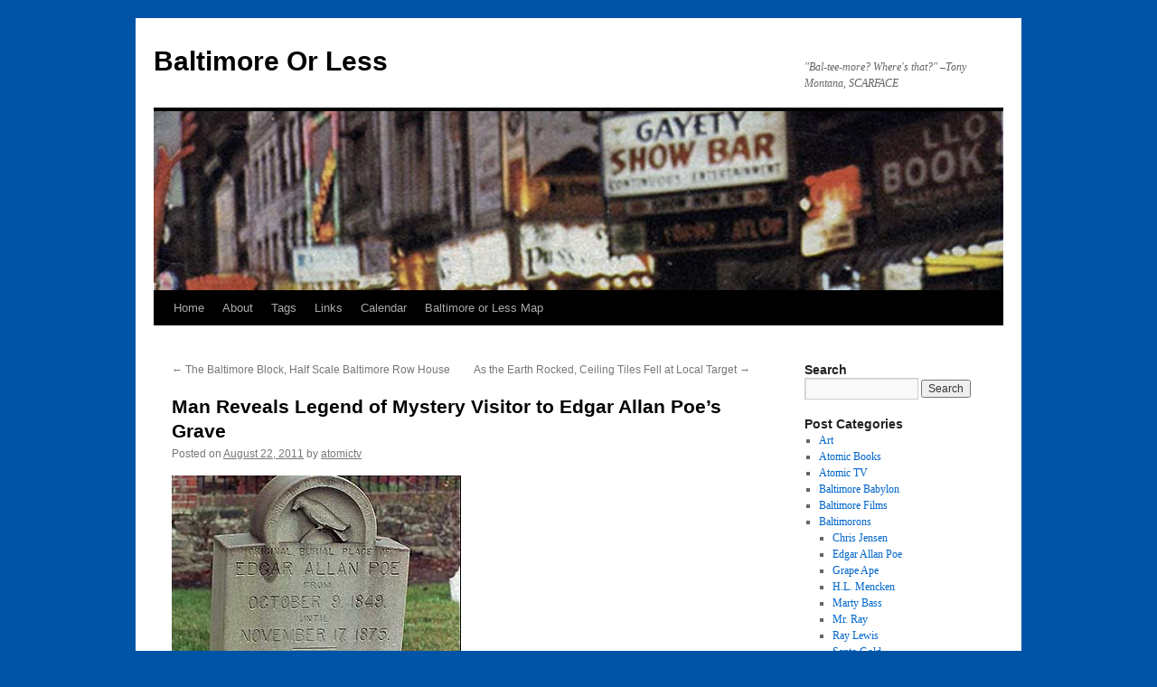

--- FILE ---
content_type: text/html; charset=UTF-8
request_url: http://www.baltimoreorless.com/2011/08/man-reveals-legend-of-mystery-visitor-to-edgar-allan-poes-grave/
body_size: 17549
content:
<!DOCTYPE html>
<html lang="en-US">
<head>
<meta charset="UTF-8" />
<title>
Man Reveals Legend of Mystery Visitor to Edgar Allan Poe&#8217;s Grave | Baltimore Or Less	</title>
<link rel="profile" href="https://gmpg.org/xfn/11" />
<link rel="stylesheet" type="text/css" media="all" href="http://www.baltimoreorless.com/wp-content/themes/twentyten/style.css?ver=20230328" />
<link rel="pingback" href="http://www.baltimoreorless.com/xmlrpc.php">
<meta name='robots' content='max-image-preview:large' />
<link rel='dns-prefetch' href='//www.baltimoreorless.com' />
<link rel="alternate" type="application/rss+xml" title="Baltimore Or Less &raquo; Feed" href="http://www.baltimoreorless.com/feed/" />
<link rel="alternate" type="application/rss+xml" title="Baltimore Or Less &raquo; Comments Feed" href="http://www.baltimoreorless.com/comments/feed/" />
<link rel="alternate" type="application/rss+xml" title="Baltimore Or Less &raquo; Man Reveals Legend of Mystery Visitor to Edgar Allan Poe&#8217;s Grave Comments Feed" href="http://www.baltimoreorless.com/2011/08/man-reveals-legend-of-mystery-visitor-to-edgar-allan-poes-grave/feed/" />
<link rel="alternate" title="oEmbed (JSON)" type="application/json+oembed" href="http://www.baltimoreorless.com/wp-json/oembed/1.0/embed?url=http%3A%2F%2Fwww.baltimoreorless.com%2F2011%2F08%2Fman-reveals-legend-of-mystery-visitor-to-edgar-allan-poes-grave%2F" />
<link rel="alternate" title="oEmbed (XML)" type="text/xml+oembed" href="http://www.baltimoreorless.com/wp-json/oembed/1.0/embed?url=http%3A%2F%2Fwww.baltimoreorless.com%2F2011%2F08%2Fman-reveals-legend-of-mystery-visitor-to-edgar-allan-poes-grave%2F&#038;format=xml" />
<style id='wp-img-auto-sizes-contain-inline-css' type='text/css'>
img:is([sizes=auto i],[sizes^="auto," i]){contain-intrinsic-size:3000px 1500px}
/*# sourceURL=wp-img-auto-sizes-contain-inline-css */
</style>
<style id='wp-emoji-styles-inline-css' type='text/css'>

	img.wp-smiley, img.emoji {
		display: inline !important;
		border: none !important;
		box-shadow: none !important;
		height: 1em !important;
		width: 1em !important;
		margin: 0 0.07em !important;
		vertical-align: -0.1em !important;
		background: none !important;
		padding: 0 !important;
	}
/*# sourceURL=wp-emoji-styles-inline-css */
</style>
<link rel='stylesheet' id='wp-block-library-css' href='http://www.baltimoreorless.com/wp-includes/css/dist/block-library/style.min.css?ver=fd13e2d9d9b466a490b4c09c4c316082' type='text/css' media='all' />
<style id='wp-block-library-theme-inline-css' type='text/css'>
.wp-block-audio :where(figcaption){color:#555;font-size:13px;text-align:center}.is-dark-theme .wp-block-audio :where(figcaption){color:#ffffffa6}.wp-block-audio{margin:0 0 1em}.wp-block-code{border:1px solid #ccc;border-radius:4px;font-family:Menlo,Consolas,monaco,monospace;padding:.8em 1em}.wp-block-embed :where(figcaption){color:#555;font-size:13px;text-align:center}.is-dark-theme .wp-block-embed :where(figcaption){color:#ffffffa6}.wp-block-embed{margin:0 0 1em}.blocks-gallery-caption{color:#555;font-size:13px;text-align:center}.is-dark-theme .blocks-gallery-caption{color:#ffffffa6}:root :where(.wp-block-image figcaption){color:#555;font-size:13px;text-align:center}.is-dark-theme :root :where(.wp-block-image figcaption){color:#ffffffa6}.wp-block-image{margin:0 0 1em}.wp-block-pullquote{border-bottom:4px solid;border-top:4px solid;color:currentColor;margin-bottom:1.75em}.wp-block-pullquote :where(cite),.wp-block-pullquote :where(footer),.wp-block-pullquote__citation{color:currentColor;font-size:.8125em;font-style:normal;text-transform:uppercase}.wp-block-quote{border-left:.25em solid;margin:0 0 1.75em;padding-left:1em}.wp-block-quote cite,.wp-block-quote footer{color:currentColor;font-size:.8125em;font-style:normal;position:relative}.wp-block-quote:where(.has-text-align-right){border-left:none;border-right:.25em solid;padding-left:0;padding-right:1em}.wp-block-quote:where(.has-text-align-center){border:none;padding-left:0}.wp-block-quote.is-large,.wp-block-quote.is-style-large,.wp-block-quote:where(.is-style-plain){border:none}.wp-block-search .wp-block-search__label{font-weight:700}.wp-block-search__button{border:1px solid #ccc;padding:.375em .625em}:where(.wp-block-group.has-background){padding:1.25em 2.375em}.wp-block-separator.has-css-opacity{opacity:.4}.wp-block-separator{border:none;border-bottom:2px solid;margin-left:auto;margin-right:auto}.wp-block-separator.has-alpha-channel-opacity{opacity:1}.wp-block-separator:not(.is-style-wide):not(.is-style-dots){width:100px}.wp-block-separator.has-background:not(.is-style-dots){border-bottom:none;height:1px}.wp-block-separator.has-background:not(.is-style-wide):not(.is-style-dots){height:2px}.wp-block-table{margin:0 0 1em}.wp-block-table td,.wp-block-table th{word-break:normal}.wp-block-table :where(figcaption){color:#555;font-size:13px;text-align:center}.is-dark-theme .wp-block-table :where(figcaption){color:#ffffffa6}.wp-block-video :where(figcaption){color:#555;font-size:13px;text-align:center}.is-dark-theme .wp-block-video :where(figcaption){color:#ffffffa6}.wp-block-video{margin:0 0 1em}:root :where(.wp-block-template-part.has-background){margin-bottom:0;margin-top:0;padding:1.25em 2.375em}
/*# sourceURL=/wp-includes/css/dist/block-library/theme.min.css */
</style>
<style id='classic-theme-styles-inline-css' type='text/css'>
/*! This file is auto-generated */
.wp-block-button__link{color:#fff;background-color:#32373c;border-radius:9999px;box-shadow:none;text-decoration:none;padding:calc(.667em + 2px) calc(1.333em + 2px);font-size:1.125em}.wp-block-file__button{background:#32373c;color:#fff;text-decoration:none}
/*# sourceURL=/wp-includes/css/classic-themes.min.css */
</style>
<style id='global-styles-inline-css' type='text/css'>
:root{--wp--preset--aspect-ratio--square: 1;--wp--preset--aspect-ratio--4-3: 4/3;--wp--preset--aspect-ratio--3-4: 3/4;--wp--preset--aspect-ratio--3-2: 3/2;--wp--preset--aspect-ratio--2-3: 2/3;--wp--preset--aspect-ratio--16-9: 16/9;--wp--preset--aspect-ratio--9-16: 9/16;--wp--preset--color--black: #000;--wp--preset--color--cyan-bluish-gray: #abb8c3;--wp--preset--color--white: #fff;--wp--preset--color--pale-pink: #f78da7;--wp--preset--color--vivid-red: #cf2e2e;--wp--preset--color--luminous-vivid-orange: #ff6900;--wp--preset--color--luminous-vivid-amber: #fcb900;--wp--preset--color--light-green-cyan: #7bdcb5;--wp--preset--color--vivid-green-cyan: #00d084;--wp--preset--color--pale-cyan-blue: #8ed1fc;--wp--preset--color--vivid-cyan-blue: #0693e3;--wp--preset--color--vivid-purple: #9b51e0;--wp--preset--color--blue: #0066cc;--wp--preset--color--medium-gray: #666;--wp--preset--color--light-gray: #f1f1f1;--wp--preset--gradient--vivid-cyan-blue-to-vivid-purple: linear-gradient(135deg,rgb(6,147,227) 0%,rgb(155,81,224) 100%);--wp--preset--gradient--light-green-cyan-to-vivid-green-cyan: linear-gradient(135deg,rgb(122,220,180) 0%,rgb(0,208,130) 100%);--wp--preset--gradient--luminous-vivid-amber-to-luminous-vivid-orange: linear-gradient(135deg,rgb(252,185,0) 0%,rgb(255,105,0) 100%);--wp--preset--gradient--luminous-vivid-orange-to-vivid-red: linear-gradient(135deg,rgb(255,105,0) 0%,rgb(207,46,46) 100%);--wp--preset--gradient--very-light-gray-to-cyan-bluish-gray: linear-gradient(135deg,rgb(238,238,238) 0%,rgb(169,184,195) 100%);--wp--preset--gradient--cool-to-warm-spectrum: linear-gradient(135deg,rgb(74,234,220) 0%,rgb(151,120,209) 20%,rgb(207,42,186) 40%,rgb(238,44,130) 60%,rgb(251,105,98) 80%,rgb(254,248,76) 100%);--wp--preset--gradient--blush-light-purple: linear-gradient(135deg,rgb(255,206,236) 0%,rgb(152,150,240) 100%);--wp--preset--gradient--blush-bordeaux: linear-gradient(135deg,rgb(254,205,165) 0%,rgb(254,45,45) 50%,rgb(107,0,62) 100%);--wp--preset--gradient--luminous-dusk: linear-gradient(135deg,rgb(255,203,112) 0%,rgb(199,81,192) 50%,rgb(65,88,208) 100%);--wp--preset--gradient--pale-ocean: linear-gradient(135deg,rgb(255,245,203) 0%,rgb(182,227,212) 50%,rgb(51,167,181) 100%);--wp--preset--gradient--electric-grass: linear-gradient(135deg,rgb(202,248,128) 0%,rgb(113,206,126) 100%);--wp--preset--gradient--midnight: linear-gradient(135deg,rgb(2,3,129) 0%,rgb(40,116,252) 100%);--wp--preset--font-size--small: 13px;--wp--preset--font-size--medium: 20px;--wp--preset--font-size--large: 36px;--wp--preset--font-size--x-large: 42px;--wp--preset--spacing--20: 0.44rem;--wp--preset--spacing--30: 0.67rem;--wp--preset--spacing--40: 1rem;--wp--preset--spacing--50: 1.5rem;--wp--preset--spacing--60: 2.25rem;--wp--preset--spacing--70: 3.38rem;--wp--preset--spacing--80: 5.06rem;--wp--preset--shadow--natural: 6px 6px 9px rgba(0, 0, 0, 0.2);--wp--preset--shadow--deep: 12px 12px 50px rgba(0, 0, 0, 0.4);--wp--preset--shadow--sharp: 6px 6px 0px rgba(0, 0, 0, 0.2);--wp--preset--shadow--outlined: 6px 6px 0px -3px rgb(255, 255, 255), 6px 6px rgb(0, 0, 0);--wp--preset--shadow--crisp: 6px 6px 0px rgb(0, 0, 0);}:where(.is-layout-flex){gap: 0.5em;}:where(.is-layout-grid){gap: 0.5em;}body .is-layout-flex{display: flex;}.is-layout-flex{flex-wrap: wrap;align-items: center;}.is-layout-flex > :is(*, div){margin: 0;}body .is-layout-grid{display: grid;}.is-layout-grid > :is(*, div){margin: 0;}:where(.wp-block-columns.is-layout-flex){gap: 2em;}:where(.wp-block-columns.is-layout-grid){gap: 2em;}:where(.wp-block-post-template.is-layout-flex){gap: 1.25em;}:where(.wp-block-post-template.is-layout-grid){gap: 1.25em;}.has-black-color{color: var(--wp--preset--color--black) !important;}.has-cyan-bluish-gray-color{color: var(--wp--preset--color--cyan-bluish-gray) !important;}.has-white-color{color: var(--wp--preset--color--white) !important;}.has-pale-pink-color{color: var(--wp--preset--color--pale-pink) !important;}.has-vivid-red-color{color: var(--wp--preset--color--vivid-red) !important;}.has-luminous-vivid-orange-color{color: var(--wp--preset--color--luminous-vivid-orange) !important;}.has-luminous-vivid-amber-color{color: var(--wp--preset--color--luminous-vivid-amber) !important;}.has-light-green-cyan-color{color: var(--wp--preset--color--light-green-cyan) !important;}.has-vivid-green-cyan-color{color: var(--wp--preset--color--vivid-green-cyan) !important;}.has-pale-cyan-blue-color{color: var(--wp--preset--color--pale-cyan-blue) !important;}.has-vivid-cyan-blue-color{color: var(--wp--preset--color--vivid-cyan-blue) !important;}.has-vivid-purple-color{color: var(--wp--preset--color--vivid-purple) !important;}.has-black-background-color{background-color: var(--wp--preset--color--black) !important;}.has-cyan-bluish-gray-background-color{background-color: var(--wp--preset--color--cyan-bluish-gray) !important;}.has-white-background-color{background-color: var(--wp--preset--color--white) !important;}.has-pale-pink-background-color{background-color: var(--wp--preset--color--pale-pink) !important;}.has-vivid-red-background-color{background-color: var(--wp--preset--color--vivid-red) !important;}.has-luminous-vivid-orange-background-color{background-color: var(--wp--preset--color--luminous-vivid-orange) !important;}.has-luminous-vivid-amber-background-color{background-color: var(--wp--preset--color--luminous-vivid-amber) !important;}.has-light-green-cyan-background-color{background-color: var(--wp--preset--color--light-green-cyan) !important;}.has-vivid-green-cyan-background-color{background-color: var(--wp--preset--color--vivid-green-cyan) !important;}.has-pale-cyan-blue-background-color{background-color: var(--wp--preset--color--pale-cyan-blue) !important;}.has-vivid-cyan-blue-background-color{background-color: var(--wp--preset--color--vivid-cyan-blue) !important;}.has-vivid-purple-background-color{background-color: var(--wp--preset--color--vivid-purple) !important;}.has-black-border-color{border-color: var(--wp--preset--color--black) !important;}.has-cyan-bluish-gray-border-color{border-color: var(--wp--preset--color--cyan-bluish-gray) !important;}.has-white-border-color{border-color: var(--wp--preset--color--white) !important;}.has-pale-pink-border-color{border-color: var(--wp--preset--color--pale-pink) !important;}.has-vivid-red-border-color{border-color: var(--wp--preset--color--vivid-red) !important;}.has-luminous-vivid-orange-border-color{border-color: var(--wp--preset--color--luminous-vivid-orange) !important;}.has-luminous-vivid-amber-border-color{border-color: var(--wp--preset--color--luminous-vivid-amber) !important;}.has-light-green-cyan-border-color{border-color: var(--wp--preset--color--light-green-cyan) !important;}.has-vivid-green-cyan-border-color{border-color: var(--wp--preset--color--vivid-green-cyan) !important;}.has-pale-cyan-blue-border-color{border-color: var(--wp--preset--color--pale-cyan-blue) !important;}.has-vivid-cyan-blue-border-color{border-color: var(--wp--preset--color--vivid-cyan-blue) !important;}.has-vivid-purple-border-color{border-color: var(--wp--preset--color--vivid-purple) !important;}.has-vivid-cyan-blue-to-vivid-purple-gradient-background{background: var(--wp--preset--gradient--vivid-cyan-blue-to-vivid-purple) !important;}.has-light-green-cyan-to-vivid-green-cyan-gradient-background{background: var(--wp--preset--gradient--light-green-cyan-to-vivid-green-cyan) !important;}.has-luminous-vivid-amber-to-luminous-vivid-orange-gradient-background{background: var(--wp--preset--gradient--luminous-vivid-amber-to-luminous-vivid-orange) !important;}.has-luminous-vivid-orange-to-vivid-red-gradient-background{background: var(--wp--preset--gradient--luminous-vivid-orange-to-vivid-red) !important;}.has-very-light-gray-to-cyan-bluish-gray-gradient-background{background: var(--wp--preset--gradient--very-light-gray-to-cyan-bluish-gray) !important;}.has-cool-to-warm-spectrum-gradient-background{background: var(--wp--preset--gradient--cool-to-warm-spectrum) !important;}.has-blush-light-purple-gradient-background{background: var(--wp--preset--gradient--blush-light-purple) !important;}.has-blush-bordeaux-gradient-background{background: var(--wp--preset--gradient--blush-bordeaux) !important;}.has-luminous-dusk-gradient-background{background: var(--wp--preset--gradient--luminous-dusk) !important;}.has-pale-ocean-gradient-background{background: var(--wp--preset--gradient--pale-ocean) !important;}.has-electric-grass-gradient-background{background: var(--wp--preset--gradient--electric-grass) !important;}.has-midnight-gradient-background{background: var(--wp--preset--gradient--midnight) !important;}.has-small-font-size{font-size: var(--wp--preset--font-size--small) !important;}.has-medium-font-size{font-size: var(--wp--preset--font-size--medium) !important;}.has-large-font-size{font-size: var(--wp--preset--font-size--large) !important;}.has-x-large-font-size{font-size: var(--wp--preset--font-size--x-large) !important;}
:where(.wp-block-post-template.is-layout-flex){gap: 1.25em;}:where(.wp-block-post-template.is-layout-grid){gap: 1.25em;}
:where(.wp-block-term-template.is-layout-flex){gap: 1.25em;}:where(.wp-block-term-template.is-layout-grid){gap: 1.25em;}
:where(.wp-block-columns.is-layout-flex){gap: 2em;}:where(.wp-block-columns.is-layout-grid){gap: 2em;}
:root :where(.wp-block-pullquote){font-size: 1.5em;line-height: 1.6;}
/*# sourceURL=global-styles-inline-css */
</style>
<link rel='stylesheet' id='justifiedGallery-css' href='http://www.baltimoreorless.com/wp-content/plugins/flickr-justified-gallery/css/justifiedGallery.min.css?ver=v3.6' type='text/css' media='all' />
<link rel='stylesheet' id='flickrJustifiedGalleryWPPlugin-css' href='http://www.baltimoreorless.com/wp-content/plugins/flickr-justified-gallery/css/flickrJustifiedGalleryWPPlugin.css?ver=v3.6' type='text/css' media='all' />
<link rel='stylesheet' id='twentyten-block-style-css' href='http://www.baltimoreorless.com/wp-content/themes/twentyten/blocks.css?ver=20190704' type='text/css' media='all' />
<link rel='stylesheet' id='photonic-slider-css' href='http://www.baltimoreorless.com/wp-content/plugins/photonic/include/ext/splide/splide.min.css?ver=20260101-51208' type='text/css' media='all' />
<link rel='stylesheet' id='photonic-lightbox-css' href='http://www.baltimoreorless.com/wp-content/plugins/photonic/include/ext/fancybox3/fancybox3.min.css?ver=20260101-51208' type='text/css' media='all' />
<link rel='stylesheet' id='photonic-css' href='http://www.baltimoreorless.com/wp-content/plugins/photonic/include/css/front-end/core/photonic.min.css?ver=20260101-51208' type='text/css' media='all' />
<style id='photonic-inline-css' type='text/css'>
/* Dynamically generated CSS */
.photonic-panel { background:  rgb(17,17,17)  !important;

	border-top: none;
	border-right: none;
	border-bottom: none;
	border-left: none;
 }
.photonic-random-layout .photonic-thumb { padding: 2px}
.photonic-masonry-layout .photonic-thumb, .photonic-masonry-horizontal-layout .photonic-thumb { padding: 2px}
.photonic-mosaic-layout .photonic-thumb { padding: 2px}

/*# sourceURL=photonic-inline-css */
</style>
<script type="text/javascript" src="http://www.baltimoreorless.com/wp-includes/js/jquery/jquery.min.js?ver=3.7.1" id="jquery-core-js"></script>
<script type="text/javascript" src="http://www.baltimoreorless.com/wp-includes/js/jquery/jquery-migrate.min.js?ver=3.4.1" id="jquery-migrate-js"></script>
<link rel="https://api.w.org/" href="http://www.baltimoreorless.com/wp-json/" /><link rel="alternate" title="JSON" type="application/json" href="http://www.baltimoreorless.com/wp-json/wp/v2/posts/5260" /><link rel="EditURI" type="application/rsd+xml" title="RSD" href="http://www.baltimoreorless.com/xmlrpc.php?rsd" />
<link rel="canonical" href="http://www.baltimoreorless.com/2011/08/man-reveals-legend-of-mystery-visitor-to-edgar-allan-poes-grave/" />
<link rel='shortlink' href='http://www.baltimoreorless.com/?p=5260' />
<meta name="generator" content="Elementor 3.34.1; features: additional_custom_breakpoints; settings: css_print_method-external, google_font-enabled, font_display-swap">
			<style>
				.e-con.e-parent:nth-of-type(n+4):not(.e-lazyloaded):not(.e-no-lazyload),
				.e-con.e-parent:nth-of-type(n+4):not(.e-lazyloaded):not(.e-no-lazyload) * {
					background-image: none !important;
				}
				@media screen and (max-height: 1024px) {
					.e-con.e-parent:nth-of-type(n+3):not(.e-lazyloaded):not(.e-no-lazyload),
					.e-con.e-parent:nth-of-type(n+3):not(.e-lazyloaded):not(.e-no-lazyload) * {
						background-image: none !important;
					}
				}
				@media screen and (max-height: 640px) {
					.e-con.e-parent:nth-of-type(n+2):not(.e-lazyloaded):not(.e-no-lazyload),
					.e-con.e-parent:nth-of-type(n+2):not(.e-lazyloaded):not(.e-no-lazyload) * {
						background-image: none !important;
					}
				}
			</style>
			<style type="text/css" id="custom-background-css">
body.custom-background { background-color: #0054a6; }
</style>
	</head>

<body class="wp-singular post-template-default single single-post postid-5260 single-format-standard custom-background wp-theme-twentyten elementor-default elementor-kit-21749">
<div id="wrapper" class="hfeed">
	<div id="header">
		<div id="masthead">
			<div id="branding" role="banner">
								<div id="site-title">
					<span>
						<a href="http://www.baltimoreorless.com/" rel="home">Baltimore Or Less</a>
					</span>
				</div>
				<div id="site-description">&quot;Bal-tee-more? Where&#039;s that?&quot;  &#8211;Tony Montana, SCARFACE</div>

									<img fetchpriority="high" src="http://www.baltimoreorless.com/wp-content/uploads/2010/08/gayety-header.jpg" width="940" height="198" alt="" />
								</div><!-- #branding -->

			<div id="access" role="navigation">
								<div class="skip-link screen-reader-text"><a href="#content">Skip to content</a></div>
				<div class="menu-header"><ul id="menu-menu" class="menu"><li id="menu-item-741" class="menu-item menu-item-type-custom menu-item-object-custom menu-item-home menu-item-741"><a href="http://www.baltimoreorless.com/">Home</a></li>
<li id="menu-item-742" class="menu-item menu-item-type-post_type menu-item-object-page menu-item-742"><a href="http://www.baltimoreorless.com/about/">About</a></li>
<li id="menu-item-20888" class="menu-item menu-item-type-post_type menu-item-object-page menu-item-20888"><a href="http://www.baltimoreorless.com/tags/">Tags</a></li>
<li id="menu-item-19746" class="menu-item menu-item-type-post_type menu-item-object-page menu-item-19746"><a href="http://www.baltimoreorless.com/baltimoreorless-links/">Links</a></li>
<li id="menu-item-3242" class="menu-item menu-item-type-post_type menu-item-object-page menu-item-3242"><a href="http://www.baltimoreorless.com/calendar/">Calendar</a></li>
<li id="menu-item-20889" class="menu-item menu-item-type-post_type menu-item-object-page menu-item-20889"><a href="http://www.baltimoreorless.com/baltimore-or-less-map/">Baltimore or Less Map</a></li>
</ul></div>			</div><!-- #access -->
		</div><!-- #masthead -->
	</div><!-- #header -->

	<div id="main">

		<div id="container">
			<div id="content" role="main">

			

				<div id="nav-above" class="navigation">
					<div class="nav-previous"><a href="http://www.baltimoreorless.com/2011/08/the-baltimore-block-half-scale/" rel="prev"><span class="meta-nav">&larr;</span> The Baltimore Block, Half Scale Baltimore Row House</a></div>
					<div class="nav-next"><a href="http://www.baltimoreorless.com/2011/08/as-the-earth-rocked-ceiling-tiles-fell-at-local-target/" rel="next">As the Earth Rocked, Ceiling Tiles Fell at Local Target <span class="meta-nav">&rarr;</span></a></div>
				</div><!-- #nav-above -->

				<div id="post-5260" class="post-5260 post type-post status-publish format-standard has-post-thumbnail hentry category-deaths category-edgar-allan-poe category-urban-legends">
					<h1 class="entry-title">Man Reveals Legend of Mystery Visitor to Edgar Allan Poe&#8217;s Grave</h1>

					<div class="entry-meta">
						<span class="meta-prep meta-prep-author">Posted on</span> <a href="http://www.baltimoreorless.com/2011/08/man-reveals-legend-of-mystery-visitor-to-edgar-allan-poes-grave/" title="12:14 pm" rel="bookmark"><span class="entry-date">August 22, 2011</span></a> <span class="meta-sep">by</span> <span class="author vcard"><a class="url fn n" href="http://www.baltimoreorless.com/author/atomictv/" title="View all posts by atomictv">atomictv</a></span>					</div><!-- .entry-meta -->

					<div class="entry-content">
						<p><a href="http://www.baltimoreorless.com/wp-content/uploads/2011/08/poe_grave.jpg"><img decoding="async" class="alignnone size-full wp-image-5261" title="poe_grave" src="http://www.baltimoreorless.com/wp-content/uploads/2011/08/poe_grave.jpg" alt="" width="320" height="240" srcset="http://www.baltimoreorless.com/wp-content/uploads/2011/08/poe_grave.jpg 320w, http://www.baltimoreorless.com/wp-content/uploads/2011/08/poe_grave-300x225.jpg 300w" sizes="(max-width: 320px) 100vw, 320px" /></a></p>
<p><em>(Associated Press, 8/15/2007)</em></p>
<p>The legend was almost too good to be true.</p>
<p>For decades, a mysterious figure dressed in black, his features cloaked by a wide-brimmed hat and scarf, crept into a churchyard to lay three roses and a bottle of cognac at the grave of Edgar Allan Poe.</p>
<p>Now, a 92-year-old man who led the fight to preserve the historic site says the visitor was his creation.</p>
<p>&#8220;We did it, myself and my tour guides,&#8221; said Sam Porpora. &#8220;It was a promotional idea. We made it up, never dreaming it would go worldwide.&#8221;</p>
<p>Porpora is an energetic, dapper fellow in a newsboy cap and a checked suit with a bolo tie. He&#8217;s got a twinkle in his eye and a mischievous smile, and he tells his tale in the rhythms of a natural-born storyteller.</p>
<p>No one has ever claimed ownership of the legend. So why is Porpora coming forward now?</p>
<p>&#8220;I really can&#8217;t tell you,&#8221; Porpora answered. &#8220;I love Poe. I love talking about Poe. I had a lot to do with making Poe a universal figure. I&#8217;m doing it because of my love for the story.&#8221;</p>
<p>Continue reading <a href="http://www.foxnews.com/story/0,2933,293413,00.html" target="_blank">&#8220;Man Reveals Legend of Mystery Visitor to Edgar Allan Poe&#8217;s Grave&#8221;</a>.</p>
											</div><!-- .entry-content -->

		
						<div class="entry-utility">
							This entry was posted in <a href="http://www.baltimoreorless.com/category/deaths/" rel="category tag">Deaths</a>, <a href="http://www.baltimoreorless.com/category/baltimorons/edgar-allan-poe/" rel="category tag">Edgar Allan Poe</a>, <a href="http://www.baltimoreorless.com/category/urban-legends/" rel="category tag">Urban Legends</a>. Bookmark the <a href="http://www.baltimoreorless.com/2011/08/man-reveals-legend-of-mystery-visitor-to-edgar-allan-poes-grave/" title="Permalink to Man Reveals Legend of Mystery Visitor to Edgar Allan Poe&#8217;s Grave" rel="bookmark">permalink</a>.													</div><!-- .entry-utility -->
					</div><!-- #post-5260 -->

					<div id="nav-below" class="navigation">
						<div class="nav-previous"><a href="http://www.baltimoreorless.com/2011/08/the-baltimore-block-half-scale/" rel="prev"><span class="meta-nav">&larr;</span> The Baltimore Block, Half Scale Baltimore Row House</a></div>
						<div class="nav-next"><a href="http://www.baltimoreorless.com/2011/08/as-the-earth-rocked-ceiling-tiles-fell-at-local-target/" rel="next">As the Earth Rocked, Ceiling Tiles Fell at Local Target <span class="meta-nav">&rarr;</span></a></div>
					</div><!-- #nav-below -->

					
			<div id="comments">


			<h3 id="comments-title">
			3 Responses to <em>Man Reveals Legend of Mystery Visitor to Edgar Allan Poe&#8217;s Grave</em>			</h3>

	
			<ol class="commentlist">
						<li class="comment even thread-even depth-1" id="li-comment-3437">
		<div id="comment-3437">
			<div class="comment-author vcard">
				<img alt='' src='https://secure.gravatar.com/avatar/3cff1835165e9a045b81119c1f04875d7f871e17faf064d21aa59730ef2e1bae?s=40&#038;d=wavatar&#038;r=g' srcset='https://secure.gravatar.com/avatar/3cff1835165e9a045b81119c1f04875d7f871e17faf064d21aa59730ef2e1bae?s=80&#038;d=wavatar&#038;r=g 2x' class='avatar avatar-40 photo' height='40' width='40' decoding='async'/>				<cite class="fn">Mert</cite> <span class="says">says:</span>			</div><!-- .comment-author .vcard -->

				
				
			<div class="comment-meta commentmetadata"><a href="http://www.baltimoreorless.com/2011/08/man-reveals-legend-of-mystery-visitor-to-edgar-allan-poes-grave/#comment-3437">
				August 22, 2011 at 1:43 pm					</a>
									</div><!-- .comment-meta .commentmetadata -->

				<div class="comment-body"><p>nooo !!!!!!</p>
</div>

				<div class="reply">
				<a rel="nofollow" class="comment-reply-link" href="http://www.baltimoreorless.com/2011/08/man-reveals-legend-of-mystery-visitor-to-edgar-allan-poes-grave/?replytocom=3437#respond" data-commentid="3437" data-postid="5260" data-belowelement="comment-3437" data-respondelement="respond" data-replyto="Reply to Mert" aria-label="Reply to Mert">Reply</a>				</div><!-- .reply -->
			</div><!-- #comment-##  -->

				</li><!-- #comment-## -->
		<li class="comment odd alt thread-odd thread-alt depth-1" id="li-comment-14204">
		<div id="comment-14204">
			<div class="comment-author vcard">
				<img alt='' src='https://secure.gravatar.com/avatar/f1a3738cfa6814c79a0ca9c48474889ce2225c44aef16f7f9ead091f3d934362?s=40&#038;d=wavatar&#038;r=g' srcset='https://secure.gravatar.com/avatar/f1a3738cfa6814c79a0ca9c48474889ce2225c44aef16f7f9ead091f3d934362?s=80&#038;d=wavatar&#038;r=g 2x' class='avatar avatar-40 photo' height='40' width='40' decoding='async'/>				<cite class="fn">Angie baby</cite> <span class="says">says:</span>			</div><!-- .comment-author .vcard -->

				
				
			<div class="comment-meta commentmetadata"><a href="http://www.baltimoreorless.com/2011/08/man-reveals-legend-of-mystery-visitor-to-edgar-allan-poes-grave/#comment-14204">
				June 19, 2014 at 5:19 pm					</a>
									</div><!-- .comment-meta .commentmetadata -->

				<div class="comment-body"><p>Just realized this is a Fox &#8220;news&#8221; page, so&#8230;. take it with a grain of salt.</p>
</div>

				<div class="reply">
				<a rel="nofollow" class="comment-reply-link" href="http://www.baltimoreorless.com/2011/08/man-reveals-legend-of-mystery-visitor-to-edgar-allan-poes-grave/?replytocom=14204#respond" data-commentid="14204" data-postid="5260" data-belowelement="comment-14204" data-respondelement="respond" data-replyto="Reply to Angie baby" aria-label="Reply to Angie baby">Reply</a>				</div><!-- .reply -->
			</div><!-- #comment-##  -->

				</li><!-- #comment-## -->
		<li class="comment even thread-even depth-1" id="li-comment-17336">
		<div id="comment-17336">
			<div class="comment-author vcard">
				<img alt='' src='https://secure.gravatar.com/avatar/?s=40&#038;d=wavatar&#038;r=g' srcset='https://secure.gravatar.com/avatar/?s=80&#038;d=wavatar&#038;r=g 2x' class='avatar avatar-40 photo avatar-default' height='40' width='40' decoding='async'/>				<cite class="fn"><a href="http://dgrfdgdfgfdgdf" class="url" rel="ugc external nofollow">PINKGUY</a></cite> <span class="says">says:</span>			</div><!-- .comment-author .vcard -->

				
				
			<div class="comment-meta commentmetadata"><a href="http://www.baltimoreorless.com/2011/08/man-reveals-legend-of-mystery-visitor-to-edgar-allan-poes-grave/#comment-17336">
				November 15, 2017 at 2:18 pm					</a>
									</div><!-- .comment-meta .commentmetadata -->

				<div class="comment-body"><p>wwwwwwwwhhhhhhhhhhhhaaaaaaaaattttttttttt</p>
</div>

				<div class="reply">
				<a rel="nofollow" class="comment-reply-link" href="http://www.baltimoreorless.com/2011/08/man-reveals-legend-of-mystery-visitor-to-edgar-allan-poes-grave/?replytocom=17336#respond" data-commentid="17336" data-postid="5260" data-belowelement="comment-17336" data-respondelement="respond" data-replyto="Reply to PINKGUY" aria-label="Reply to PINKGUY">Reply</a>				</div><!-- .reply -->
			</div><!-- #comment-##  -->

				</li><!-- #comment-## -->
			</ol>

	
	

	<div id="respond" class="comment-respond">
		<h3 id="reply-title" class="comment-reply-title">Leave a Reply <small><a rel="nofollow" id="cancel-comment-reply-link" href="/2011/08/man-reveals-legend-of-mystery-visitor-to-edgar-allan-poes-grave/#respond" style="display:none;">Cancel reply</a></small></h3><form action="http://www.baltimoreorless.com/wp-comments-post.php" method="post" id="commentform" class="comment-form"><p class="comment-notes"><span id="email-notes">Your email address will not be published.</span> <span class="required-field-message">Required fields are marked <span class="required">*</span></span></p><p class="comment-form-comment"><label for="comment">Comment <span class="required">*</span></label> <textarea id="comment" name="comment" cols="45" rows="8" maxlength="65525" required="required"></textarea></p><p class="comment-form-author"><label for="author">Name <span class="required">*</span></label> <input id="author" name="author" type="text" value="" size="30" maxlength="245" autocomplete="name" required="required" /></p>
<p class="comment-form-email"><label for="email">Email <span class="required">*</span></label> <input id="email" name="email" type="text" value="" size="30" maxlength="100" aria-describedby="email-notes" autocomplete="email" required="required" /></p>
<p class="comment-form-url"><label for="url">Website</label> <input id="url" name="url" type="text" value="" size="30" maxlength="200" autocomplete="url" /></p>
<p class="comment-form-cookies-consent"><input id="wp-comment-cookies-consent" name="wp-comment-cookies-consent" type="checkbox" value="yes" /> <label for="wp-comment-cookies-consent">Save my name, email, and website in this browser for the next time I comment.</label></p>
<p class="form-submit"><input name="submit" type="submit" id="submit" class="submit" value="Post Comment" /> <input type='hidden' name='comment_post_ID' value='5260' id='comment_post_ID' />
<input type='hidden' name='comment_parent' id='comment_parent' value='0' />
</p><p style="display: none;"><input type="hidden" id="akismet_comment_nonce" name="akismet_comment_nonce" value="5836932ff0" /></p><p style="display: none !important;" class="akismet-fields-container" data-prefix="ak_"><label>&#916;<textarea name="ak_hp_textarea" cols="45" rows="8" maxlength="100"></textarea></label><input type="hidden" id="ak_js_1" name="ak_js" value="60"/><script>document.getElementById( "ak_js_1" ).setAttribute( "value", ( new Date() ).getTime() );</script></p></form>	</div><!-- #respond -->
	<p class="akismet_comment_form_privacy_notice">This site uses Akismet to reduce spam. <a href="https://akismet.com/privacy/" target="_blank" rel="nofollow noopener">Learn how your comment data is processed.</a></p>
</div><!-- #comments -->

	
			</div><!-- #content -->
		</div><!-- #container -->


		<div id="primary" class="widget-area" role="complementary">
			<ul class="xoxo">

<li id="search-2" class="widget-container widget_search"><h3 class="widget-title">Search</h3><form role="search" method="get" id="searchform" class="searchform" action="http://www.baltimoreorless.com/">
				<div>
					<label class="screen-reader-text" for="s">Search for:</label>
					<input type="text" value="" name="s" id="s" />
					<input type="submit" id="searchsubmit" value="Search" />
				</div>
			</form></li><li id="categories-2" class="widget-container widget_categories"><h3 class="widget-title">Post Categories</h3>
			<ul>
					<li class="cat-item cat-item-276"><a href="http://www.baltimoreorless.com/category/art/">Art</a>
</li>
	<li class="cat-item cat-item-310"><a href="http://www.baltimoreorless.com/category/atomic-books/">Atomic Books</a>
</li>
	<li class="cat-item cat-item-52"><a href="http://www.baltimoreorless.com/category/atomic-tv/">Atomic TV</a>
</li>
	<li class="cat-item cat-item-34"><a href="http://www.baltimoreorless.com/category/baltimore-babylon/">Baltimore Babylon</a>
</li>
	<li class="cat-item cat-item-25"><a href="http://www.baltimoreorless.com/category/baltimore-films/">Baltimore Films</a>
</li>
	<li class="cat-item cat-item-62"><a href="http://www.baltimoreorless.com/category/baltimorons/">Baltimorons</a>
<ul class='children'>
	<li class="cat-item cat-item-187"><a href="http://www.baltimoreorless.com/category/baltimorons/chris-jensen-baltimorons/">Chris Jensen</a>
</li>
	<li class="cat-item cat-item-523"><a href="http://www.baltimoreorless.com/category/baltimorons/edgar-allan-poe/">Edgar Allan Poe</a>
</li>
	<li class="cat-item cat-item-157"><a href="http://www.baltimoreorless.com/category/baltimorons/grapeape/">Grape Ape</a>
</li>
	<li class="cat-item cat-item-968"><a href="http://www.baltimoreorless.com/category/baltimorons/h-l-mencken-baltimorons/">H.L. Mencken</a>
</li>
	<li class="cat-item cat-item-189"><a href="http://www.baltimoreorless.com/category/baltimorons/marty-bass-baltimorons/">Marty Bass</a>
</li>
	<li class="cat-item cat-item-117"><a href="http://www.baltimoreorless.com/category/baltimorons/mr-ray/">Mr. Ray</a>
</li>
	<li class="cat-item cat-item-190"><a href="http://www.baltimoreorless.com/category/baltimorons/ray-lewis/">Ray Lewis</a>
</li>
	<li class="cat-item cat-item-188"><a href="http://www.baltimoreorless.com/category/baltimorons/santo-gold-baltimorons/">Santo Gold</a>
</li>
	<li class="cat-item cat-item-240"><a href="http://www.baltimoreorless.com/category/baltimorons/wild-bill-hagy/">Wild Bill Hagy</a>
</li>
	<li class="cat-item cat-item-271"><a href="http://www.baltimoreorless.com/category/baltimorons/william-donald-schaefer/">William Donald Schaefer</a>
</li>
</ul>
</li>
	<li class="cat-item cat-item-14"><a href="http://www.baltimoreorless.com/category/bikini/">Bikini</a>
</li>
	<li class="cat-item cat-item-1003"><a href="http://www.baltimoreorless.com/category/celebrities/">Celebrities</a>
</li>
	<li class="cat-item cat-item-9"><a href="http://www.baltimoreorless.com/category/crime/">Crime</a>
<ul class='children'>
	<li class="cat-item cat-item-898"><a href="http://www.baltimoreorless.com/category/crime/bootlegging-crime/">Bootlegging</a>
</li>
	<li class="cat-item cat-item-543"><a href="http://www.baltimoreorless.com/category/crime/dismemberment/">Dismemberment</a>
</li>
	<li class="cat-item cat-item-160"><a href="http://www.baltimoreorless.com/category/crime/murder/">Murder</a>
</li>
	<li class="cat-item cat-item-909"><a href="http://www.baltimoreorless.com/category/crime/sex-crimes/">Sex Crimes</a>
</li>
</ul>
</li>
	<li class="cat-item cat-item-512"><a href="http://www.baltimoreorless.com/category/deaths/">Deaths</a>
<ul class='children'>
	<li class="cat-item cat-item-923"><a href="http://www.baltimoreorless.com/category/deaths/bizarre-deaths/">Bizarre Deaths</a>
</li>
	<li class="cat-item cat-item-737"><a href="http://www.baltimoreorless.com/category/deaths/suicide/">Suicide</a>
</li>
</ul>
</li>
	<li class="cat-item cat-item-325"><a href="http://www.baltimoreorless.com/category/decades/">Decades</a>
<ul class='children'>
	<li class="cat-item cat-item-818"><a href="http://www.baltimoreorless.com/category/decades/1790s/">1790s</a>
</li>
	<li class="cat-item cat-item-524"><a href="http://www.baltimoreorless.com/category/decades/1840s/">1840s</a>
</li>
	<li class="cat-item cat-item-507"><a href="http://www.baltimoreorless.com/category/decades/1850s/">1850s</a>
</li>
	<li class="cat-item cat-item-863"><a href="http://www.baltimoreorless.com/category/decades/1860s/">1860s</a>
</li>
	<li class="cat-item cat-item-541"><a href="http://www.baltimoreorless.com/category/decades/1880s/">1880s</a>
</li>
	<li class="cat-item cat-item-514"><a href="http://www.baltimoreorless.com/category/decades/1890s/">1890s</a>
</li>
	<li class="cat-item cat-item-573"><a href="http://www.baltimoreorless.com/category/decades/1900s/">1900s</a>
</li>
	<li class="cat-item cat-item-680"><a href="http://www.baltimoreorless.com/category/decades/1910s/">1910s</a>
</li>
	<li class="cat-item cat-item-631"><a href="http://www.baltimoreorless.com/category/decades/1920s/">1920s</a>
</li>
	<li class="cat-item cat-item-522"><a href="http://www.baltimoreorless.com/category/decades/1930s/">1930s</a>
</li>
	<li class="cat-item cat-item-326"><a href="http://www.baltimoreorless.com/category/decades/1940s/">1940s</a>
</li>
	<li class="cat-item cat-item-327"><a href="http://www.baltimoreorless.com/category/decades/1950s/">1950s</a>
</li>
	<li class="cat-item cat-item-328"><a href="http://www.baltimoreorless.com/category/decades/1960s/">1960s</a>
</li>
	<li class="cat-item cat-item-329"><a href="http://www.baltimoreorless.com/category/decades/1970s/">1970s</a>
</li>
	<li class="cat-item cat-item-330"><a href="http://www.baltimoreorless.com/category/decades/1980s/">1980s</a>
</li>
	<li class="cat-item cat-item-331"><a href="http://www.baltimoreorless.com/category/decades/1990s/">1990s</a>
</li>
	<li class="cat-item cat-item-332"><a href="http://www.baltimoreorless.com/category/decades/2000s/">2000s</a>
</li>
	<li class="cat-item cat-item-333"><a href="http://www.baltimoreorless.com/category/decades/2010s/">2010s</a>
</li>
</ul>
</li>
	<li class="cat-item cat-item-400"><a href="http://www.baltimoreorless.com/category/dining/">Dining</a>
<ul class='children'>
	<li class="cat-item cat-item-8"><a href="http://www.baltimoreorless.com/category/dining/crabs/">Crabs</a>
</li>
	<li class="cat-item cat-item-156"><a href="http://www.baltimoreorless.com/category/dining/food/">Food</a>
</li>
	<li class="cat-item cat-item-832"><a href="http://www.baltimoreorless.com/category/dining/oysters/">Oysters</a>
</li>
	<li class="cat-item cat-item-954"><a href="http://www.baltimoreorless.com/category/dining/seafood/">Seafood</a>
</li>
</ul>
</li>
	<li class="cat-item cat-item-168"><a href="http://www.baltimoreorless.com/category/dreamlanders/">Dreamlanders</a>
<ul class='children'>
	<li class="cat-item cat-item-170"><a href="http://www.baltimoreorless.com/category/dreamlanders/divine/">Divine</a>
</li>
	<li class="cat-item cat-item-169"><a href="http://www.baltimoreorless.com/category/dreamlanders/edith-massey/">Edith Massey</a>
</li>
	<li class="cat-item cat-item-172"><a href="http://www.baltimoreorless.com/category/dreamlanders/john-waters/">John Waters</a>
</li>
	<li class="cat-item cat-item-171"><a href="http://www.baltimoreorless.com/category/dreamlanders/mink-stole/">Mink Stole</a>
</li>
</ul>
</li>
	<li class="cat-item cat-item-286"><a href="http://www.baltimoreorless.com/category/entertainment/">Entertainment</a>
</li>
	<li class="cat-item cat-item-537"><a href="http://www.baltimoreorless.com/category/events/">Events</a>
</li>
	<li class="cat-item cat-item-197"><a href="http://www.baltimoreorless.com/category/festivals/">Festivals</a>
</li>
	<li class="cat-item cat-item-24"><a href="http://www.baltimoreorless.com/category/films-2/">Films</a>
</li>
	<li class="cat-item cat-item-53"><a href="http://www.baltimoreorless.com/category/gallery/">Gallery</a>
</li>
	<li class="cat-item cat-item-293"><a href="http://www.baltimoreorless.com/category/holidays/">Holidays</a>
<ul class='children'>
	<li class="cat-item cat-item-557"><a href="http://www.baltimoreorless.com/category/holidays/black-history/">Black History</a>
</li>
	<li class="cat-item cat-item-294"><a href="http://www.baltimoreorless.com/category/holidays/christmas/">Christmas</a>
</li>
	<li class="cat-item cat-item-691"><a href="http://www.baltimoreorless.com/category/holidays/easter/">Easter</a>
</li>
	<li class="cat-item cat-item-158"><a href="http://www.baltimoreorless.com/category/holidays/halloween/">Halloween</a>
</li>
	<li class="cat-item cat-item-712"><a href="http://www.baltimoreorless.com/category/holidays/july-4th/">July 4th</a>
</li>
	<li class="cat-item cat-item-519"><a href="http://www.baltimoreorless.com/category/holidays/new-years/">New Year&#039;s</a>
</li>
	<li class="cat-item cat-item-660"><a href="http://www.baltimoreorless.com/category/holidays/st-patricks-day/">St. Patrick&#039;s Day</a>
</li>
	<li class="cat-item cat-item-823"><a href="http://www.baltimoreorless.com/category/holidays/thanksgiving/">Thanksgiving</a>
</li>
</ul>
</li>
	<li class="cat-item cat-item-290"><a href="http://www.baltimoreorless.com/category/kitsch/">Kitsch</a>
</li>
	<li class="cat-item cat-item-336"><a href="http://www.baltimoreorless.com/category/media/">Media</a>
<ul class='children'>
	<li class="cat-item cat-item-155"><a href="http://www.baltimoreorless.com/category/media/advertisements/">Advertisements</a>
</li>
	<li class="cat-item cat-item-174"><a href="http://www.baltimoreorless.com/category/media/photographs/">Photographs</a>
</li>
	<li class="cat-item cat-item-67"><a href="http://www.baltimoreorless.com/category/media/radio/">Radio</a>
</li>
	<li class="cat-item cat-item-55"><a href="http://www.baltimoreorless.com/category/media/television/">Television</a>
</li>
	<li class="cat-item cat-item-191"><a href="http://www.baltimoreorless.com/category/media/tv-commercials/">TV Commercials</a>
</li>
</ul>
</li>
	<li class="cat-item cat-item-255"><a href="http://www.baltimoreorless.com/category/museums/">Museums</a>
</li>
	<li class="cat-item cat-item-19"><a href="http://www.baltimoreorless.com/category/music/">Music</a>
<ul class='children'>
	<li class="cat-item cat-item-690"><a href="http://www.baltimoreorless.com/category/music/70s-rock/">70s Rock</a>
</li>
	<li class="cat-item cat-item-84"><a href="http://www.baltimoreorless.com/category/music/80srock/">80s Rock</a>
</li>
	<li class="cat-item cat-item-349"><a href="http://www.baltimoreorless.com/category/music/baltimore-songs-music/">Baltimore Songs</a>
</li>
	<li class="cat-item cat-item-395"><a href="http://www.baltimoreorless.com/category/music/music-video/">Music Video</a>
</li>
	<li class="cat-item cat-item-82"><a href="http://www.baltimoreorless.com/category/music/oldies/">Oldies</a>
</li>
	<li class="cat-item cat-item-83"><a href="http://www.baltimoreorless.com/category/music/punk/">Punk / New Wave</a>
</li>
	<li class="cat-item cat-item-394"><a href="http://www.baltimoreorless.com/category/music/rap/">Rap</a>
</li>
</ul>
</li>
	<li class="cat-item cat-item-198"><a href="http://www.baltimoreorless.com/category/neighborhoods/">Neighborhoods</a>
<ul class='children'>
	<li class="cat-item cat-item-173"><a href="http://www.baltimoreorless.com/category/neighborhoods/armistead-gardens/">Armistead Gardens</a>
</li>
	<li class="cat-item cat-item-946"><a href="http://www.baltimoreorless.com/category/neighborhoods/charles-village/">Charles Village</a>
</li>
	<li class="cat-item cat-item-6"><a href="http://www.baltimoreorless.com/category/neighborhoods/dundalk/">Dundalk</a>
</li>
	<li class="cat-item cat-item-5"><a href="http://www.baltimoreorless.com/category/neighborhoods/essex/">Essex / Middle River</a>
</li>
	<li class="cat-item cat-item-307"><a href="http://www.baltimoreorless.com/category/neighborhoods/fells-point-neighborhoods/">Fells Point</a>
</li>
	<li class="cat-item cat-item-717"><a href="http://www.baltimoreorless.com/category/neighborhoods/hamilton/">Hamilton</a>
</li>
	<li class="cat-item cat-item-230"><a href="http://www.baltimoreorless.com/category/neighborhoods/hampden/">Hampden</a>
</li>
	<li class="cat-item cat-item-683"><a href="http://www.baltimoreorless.com/category/neighborhoods/highlandtown/">Highlandtown</a>
</li>
	<li class="cat-item cat-item-688"><a href="http://www.baltimoreorless.com/category/neighborhoods/inner-city/">Inner City</a>
</li>
	<li class="cat-item cat-item-574"><a href="http://www.baltimoreorless.com/category/neighborhoods/inner-harbor/">Inner Harbor</a>
</li>
	<li class="cat-item cat-item-889"><a href="http://www.baltimoreorless.com/category/neighborhoods/mount-vernon/">Mount Vernon</a>
</li>
	<li class="cat-item cat-item-540"><a href="http://www.baltimoreorless.com/category/neighborhoods/ocean-city/">Ocean City</a>
</li>
	<li class="cat-item cat-item-750"><a href="http://www.baltimoreorless.com/category/neighborhoods/towson/">Towson</a>
</li>
</ul>
</li>
	<li class="cat-item cat-item-383"><a href="http://www.baltimoreorless.com/category/nightlife/">Nightlife</a>
<ul class='children'>
	<li class="cat-item cat-item-3"><a href="http://www.baltimoreorless.com/category/nightlife/baltimores-block/">&quot;The Block&quot;</a>
</li>
	<li class="cat-item cat-item-18"><a href="http://www.baltimoreorless.com/category/nightlife/burlesque/">Burlesque</a>
</li>
	<li class="cat-item cat-item-4"><a href="http://www.baltimoreorless.com/category/nightlife/gayety/">Gayety</a>
</li>
	<li class="cat-item cat-item-382"><a href="http://www.baltimoreorless.com/category/nightlife/strip-clubs/">Strip Clubs</a>
</li>
</ul>
</li>
	<li class="cat-item cat-item-80"><a href="http://www.baltimoreorless.com/category/nightspots/">Nightspots</a>
<ul class='children'>
	<li class="cat-item cat-item-584"><a href="http://www.baltimoreorless.com/category/nightspots/club-charles/">Club Charles</a>
</li>
	<li class="cat-item cat-item-323"><a href="http://www.baltimoreorless.com/category/nightspots/hammerjacks/">Hammerjacks</a>
</li>
	<li class="cat-item cat-item-85"><a href="http://www.baltimoreorless.com/category/nightspots/marblebar/">Marble Bar</a>
</li>
</ul>
</li>
	<li class="cat-item cat-item-568"><a href="http://www.baltimoreorless.com/category/obituaries/">Obituaries</a>
</li>
	<li class="cat-item cat-item-1000"><a href="http://www.baltimoreorless.com/category/pets/">Pets</a>
</li>
	<li class="cat-item cat-item-563"><a href="http://www.baltimoreorless.com/category/politics/">Politics</a>
</li>
	<li class="cat-item cat-item-58"><a href="http://www.baltimoreorless.com/category/pranks/">Pranks</a>
</li>
	<li class="cat-item cat-item-883"><a href="http://www.baltimoreorless.com/category/religion/">Religion</a>
</li>
	<li class="cat-item cat-item-49"><a href="http://www.baltimoreorless.com/category/roadside-attractions/">Roadside Attractions</a>
</li>
	<li class="cat-item cat-item-28"><a href="http://www.baltimoreorless.com/category/shopping-malls/">Shopping</a>
</li>
	<li class="cat-item cat-item-73"><a href="http://www.baltimoreorless.com/category/sports/">Sports</a>
<ul class='children'>
	<li class="cat-item cat-item-893"><a href="http://www.baltimoreorless.com/category/sports/auto-racing-sports/">Auto Racing</a>
</li>
	<li class="cat-item cat-item-517"><a href="http://www.baltimoreorless.com/category/sports/ballooning/">Ballooning</a>
</li>
	<li class="cat-item cat-item-15"><a href="http://www.baltimoreorless.com/category/sports/boating/">Boating</a>
</li>
	<li class="cat-item cat-item-419"><a href="http://www.baltimoreorless.com/category/sports/bowling/">Bowling</a>
</li>
	<li class="cat-item cat-item-385"><a href="http://www.baltimoreorless.com/category/sports/colts-sports/">Colts</a>
</li>
	<li class="cat-item cat-item-81"><a href="http://www.baltimoreorless.com/category/sports/fishing/">Fishing</a>
</li>
	<li class="cat-item cat-item-530"><a href="http://www.baltimoreorless.com/category/sports/horseracing/">Horseracing</a>
</li>
	<li class="cat-item cat-item-13"><a href="http://www.baltimoreorless.com/category/sports/orioles/">Orioles</a>
</li>
	<li class="cat-item cat-item-384"><a href="http://www.baltimoreorless.com/category/sports/ravens/">Ravens</a>
</li>
	<li class="cat-item cat-item-528"><a href="http://www.baltimoreorless.com/category/sports/skating/">Skating</a>
</li>
	<li class="cat-item cat-item-515"><a href="http://www.baltimoreorless.com/category/sports/stunts/">Stunts</a>
</li>
	<li class="cat-item cat-item-662"><a href="http://www.baltimoreorless.com/category/sports/swimming/">Swimming</a>
</li>
	<li class="cat-item cat-item-498"><a href="http://www.baltimoreorless.com/category/sports/wrestling-sports/">Wrestling</a>
</li>
</ul>
</li>
	<li class="cat-item cat-item-1"><a href="http://www.baltimoreorless.com/category/uncategorized/">Uncategorized</a>
</li>
	<li class="cat-item cat-item-79"><a href="http://www.baltimoreorless.com/category/urban-legends/">Urban Legends</a>
</li>
	<li class="cat-item cat-item-516"><a href="http://www.baltimoreorless.com/category/vices/">Vices</a>
<ul class='children'>
	<li class="cat-item cat-item-16"><a href="http://www.baltimoreorless.com/category/vices/beer/">Beer</a>
	<ul class='children'>
	<li class="cat-item cat-item-661"><a href="http://www.baltimoreorless.com/category/vices/beer/hamms/">Hamm&#039;s</a>
</li>
	<li class="cat-item cat-item-369"><a href="http://www.baltimoreorless.com/category/vices/beer/natty-boh-beer/">Natty Boh</a>
</li>
	</ul>
</li>
	<li class="cat-item cat-item-56"><a href="http://www.baltimoreorless.com/category/vices/booze/">Booze</a>
	<ul class='children'>
	<li class="cat-item cat-item-549"><a href="http://www.baltimoreorless.com/category/vices/booze/pikesville-rye/">Pikesville Rye</a>
</li>
	</ul>
</li>
	<li class="cat-item cat-item-696"><a href="http://www.baltimoreorless.com/category/vices/cursing/">Cursing</a>
</li>
	<li class="cat-item cat-item-313"><a href="http://www.baltimoreorless.com/category/vices/drugs/">Drugs</a>
</li>
	<li class="cat-item cat-item-10"><a href="http://www.baltimoreorless.com/category/vices/sex/">Sex</a>
</li>
	<li class="cat-item cat-item-588"><a href="http://www.baltimoreorless.com/category/vices/smoking/">Smoking</a>
</li>
	<li class="cat-item cat-item-245"><a href="http://www.baltimoreorless.com/category/vices/tattoos/">Tattoos</a>
</li>
</ul>
</li>
	<li class="cat-item cat-item-552"><a href="http://www.baltimoreorless.com/category/weather/">Weather</a>
</li>
			</ul>

			</li><li id="archives-2" class="widget-container widget_archive"><h3 class="widget-title">Archives</h3>		<label class="screen-reader-text" for="archives-dropdown-2">Archives</label>
		<select id="archives-dropdown-2" name="archive-dropdown">
			
			<option value="">Select Month</option>
				<option value='http://www.baltimoreorless.com/2024/05/'> May 2024 </option>
	<option value='http://www.baltimoreorless.com/2023/11/'> November 2023 </option>
	<option value='http://www.baltimoreorless.com/2023/07/'> July 2023 </option>
	<option value='http://www.baltimoreorless.com/2021/04/'> April 2021 </option>
	<option value='http://www.baltimoreorless.com/2020/12/'> December 2020 </option>
	<option value='http://www.baltimoreorless.com/2020/02/'> February 2020 </option>
	<option value='http://www.baltimoreorless.com/2019/10/'> October 2019 </option>
	<option value='http://www.baltimoreorless.com/2018/08/'> August 2018 </option>
	<option value='http://www.baltimoreorless.com/2018/05/'> May 2018 </option>
	<option value='http://www.baltimoreorless.com/2018/04/'> April 2018 </option>
	<option value='http://www.baltimoreorless.com/2018/03/'> March 2018 </option>
	<option value='http://www.baltimoreorless.com/2018/02/'> February 2018 </option>
	<option value='http://www.baltimoreorless.com/2018/01/'> January 2018 </option>
	<option value='http://www.baltimoreorless.com/2017/10/'> October 2017 </option>
	<option value='http://www.baltimoreorless.com/2017/09/'> September 2017 </option>
	<option value='http://www.baltimoreorless.com/2017/08/'> August 2017 </option>
	<option value='http://www.baltimoreorless.com/2017/06/'> June 2017 </option>
	<option value='http://www.baltimoreorless.com/2017/04/'> April 2017 </option>
	<option value='http://www.baltimoreorless.com/2017/03/'> March 2017 </option>
	<option value='http://www.baltimoreorless.com/2017/02/'> February 2017 </option>
	<option value='http://www.baltimoreorless.com/2017/01/'> January 2017 </option>
	<option value='http://www.baltimoreorless.com/2016/11/'> November 2016 </option>
	<option value='http://www.baltimoreorless.com/2016/10/'> October 2016 </option>
	<option value='http://www.baltimoreorless.com/2016/09/'> September 2016 </option>
	<option value='http://www.baltimoreorless.com/2016/08/'> August 2016 </option>
	<option value='http://www.baltimoreorless.com/2016/07/'> July 2016 </option>
	<option value='http://www.baltimoreorless.com/2016/06/'> June 2016 </option>
	<option value='http://www.baltimoreorless.com/2016/05/'> May 2016 </option>
	<option value='http://www.baltimoreorless.com/2016/04/'> April 2016 </option>
	<option value='http://www.baltimoreorless.com/2016/02/'> February 2016 </option>
	<option value='http://www.baltimoreorless.com/2016/01/'> January 2016 </option>
	<option value='http://www.baltimoreorless.com/2015/12/'> December 2015 </option>
	<option value='http://www.baltimoreorless.com/2015/11/'> November 2015 </option>
	<option value='http://www.baltimoreorless.com/2015/10/'> October 2015 </option>
	<option value='http://www.baltimoreorless.com/2015/09/'> September 2015 </option>
	<option value='http://www.baltimoreorless.com/2015/08/'> August 2015 </option>
	<option value='http://www.baltimoreorless.com/2015/07/'> July 2015 </option>
	<option value='http://www.baltimoreorless.com/2015/06/'> June 2015 </option>
	<option value='http://www.baltimoreorless.com/2015/05/'> May 2015 </option>
	<option value='http://www.baltimoreorless.com/2015/04/'> April 2015 </option>
	<option value='http://www.baltimoreorless.com/2015/03/'> March 2015 </option>
	<option value='http://www.baltimoreorless.com/2015/02/'> February 2015 </option>
	<option value='http://www.baltimoreorless.com/2015/01/'> January 2015 </option>
	<option value='http://www.baltimoreorless.com/2014/12/'> December 2014 </option>
	<option value='http://www.baltimoreorless.com/2014/11/'> November 2014 </option>
	<option value='http://www.baltimoreorless.com/2014/10/'> October 2014 </option>
	<option value='http://www.baltimoreorless.com/2014/09/'> September 2014 </option>
	<option value='http://www.baltimoreorless.com/2014/08/'> August 2014 </option>
	<option value='http://www.baltimoreorless.com/2014/07/'> July 2014 </option>
	<option value='http://www.baltimoreorless.com/2014/06/'> June 2014 </option>
	<option value='http://www.baltimoreorless.com/2014/05/'> May 2014 </option>
	<option value='http://www.baltimoreorless.com/2014/04/'> April 2014 </option>
	<option value='http://www.baltimoreorless.com/2014/03/'> March 2014 </option>
	<option value='http://www.baltimoreorless.com/2014/02/'> February 2014 </option>
	<option value='http://www.baltimoreorless.com/2014/01/'> January 2014 </option>
	<option value='http://www.baltimoreorless.com/2013/12/'> December 2013 </option>
	<option value='http://www.baltimoreorless.com/2013/11/'> November 2013 </option>
	<option value='http://www.baltimoreorless.com/2013/10/'> October 2013 </option>
	<option value='http://www.baltimoreorless.com/2013/09/'> September 2013 </option>
	<option value='http://www.baltimoreorless.com/2013/08/'> August 2013 </option>
	<option value='http://www.baltimoreorless.com/2013/07/'> July 2013 </option>
	<option value='http://www.baltimoreorless.com/2013/06/'> June 2013 </option>
	<option value='http://www.baltimoreorless.com/2013/05/'> May 2013 </option>
	<option value='http://www.baltimoreorless.com/2013/04/'> April 2013 </option>
	<option value='http://www.baltimoreorless.com/2013/03/'> March 2013 </option>
	<option value='http://www.baltimoreorless.com/2013/02/'> February 2013 </option>
	<option value='http://www.baltimoreorless.com/2013/01/'> January 2013 </option>
	<option value='http://www.baltimoreorless.com/2012/12/'> December 2012 </option>
	<option value='http://www.baltimoreorless.com/2012/11/'> November 2012 </option>
	<option value='http://www.baltimoreorless.com/2012/10/'> October 2012 </option>
	<option value='http://www.baltimoreorless.com/2012/09/'> September 2012 </option>
	<option value='http://www.baltimoreorless.com/2012/08/'> August 2012 </option>
	<option value='http://www.baltimoreorless.com/2012/07/'> July 2012 </option>
	<option value='http://www.baltimoreorless.com/2012/06/'> June 2012 </option>
	<option value='http://www.baltimoreorless.com/2012/05/'> May 2012 </option>
	<option value='http://www.baltimoreorless.com/2012/04/'> April 2012 </option>
	<option value='http://www.baltimoreorless.com/2012/03/'> March 2012 </option>
	<option value='http://www.baltimoreorless.com/2012/02/'> February 2012 </option>
	<option value='http://www.baltimoreorless.com/2012/01/'> January 2012 </option>
	<option value='http://www.baltimoreorless.com/2011/12/'> December 2011 </option>
	<option value='http://www.baltimoreorless.com/2011/11/'> November 2011 </option>
	<option value='http://www.baltimoreorless.com/2011/10/'> October 2011 </option>
	<option value='http://www.baltimoreorless.com/2011/09/'> September 2011 </option>
	<option value='http://www.baltimoreorless.com/2011/08/'> August 2011 </option>
	<option value='http://www.baltimoreorless.com/2011/07/'> July 2011 </option>
	<option value='http://www.baltimoreorless.com/2011/06/'> June 2011 </option>
	<option value='http://www.baltimoreorless.com/2011/05/'> May 2011 </option>
	<option value='http://www.baltimoreorless.com/2011/04/'> April 2011 </option>
	<option value='http://www.baltimoreorless.com/2011/03/'> March 2011 </option>
	<option value='http://www.baltimoreorless.com/2011/02/'> February 2011 </option>
	<option value='http://www.baltimoreorless.com/2011/01/'> January 2011 </option>
	<option value='http://www.baltimoreorless.com/2010/12/'> December 2010 </option>
	<option value='http://www.baltimoreorless.com/2010/11/'> November 2010 </option>
	<option value='http://www.baltimoreorless.com/2010/10/'> October 2010 </option>
	<option value='http://www.baltimoreorless.com/2010/09/'> September 2010 </option>
	<option value='http://www.baltimoreorless.com/2010/08/'> August 2010 </option>
	<option value='http://www.baltimoreorless.com/2010/07/'> July 2010 </option>
	<option value='http://www.baltimoreorless.com/2010/06/'> June 2010 </option>
	<option value='http://www.baltimoreorless.com/2010/05/'> May 2010 </option>
	<option value='http://www.baltimoreorless.com/2010/04/'> April 2010 </option>
	<option value='http://www.baltimoreorless.com/2009/12/'> December 2009 </option>
	<option value='http://www.baltimoreorless.com/2009/11/'> November 2009 </option>
	<option value='http://www.baltimoreorless.com/2009/10/'> October 2009 </option>
	<option value='http://www.baltimoreorless.com/2009/09/'> September 2009 </option>
	<option value='http://www.baltimoreorless.com/2009/08/'> August 2009 </option>
	<option value='http://www.baltimoreorless.com/2009/07/'> July 2009 </option>
	<option value='http://www.baltimoreorless.com/2009/06/'> June 2009 </option>
	<option value='http://www.baltimoreorless.com/2009/05/'> May 2009 </option>
	<option value='http://www.baltimoreorless.com/2009/04/'> April 2009 </option>
	<option value='http://www.baltimoreorless.com/2009/03/'> March 2009 </option>
	<option value='http://www.baltimoreorless.com/2008/08/'> August 2008 </option>
	<option value='http://www.baltimoreorless.com/2008/07/'> July 2008 </option>
	<option value='http://www.baltimoreorless.com/2008/06/'> June 2008 </option>
	<option value='http://www.baltimoreorless.com/2008/05/'> May 2008 </option>
	<option value='http://www.baltimoreorless.com/2008/03/'> March 2008 </option>
	<option value='http://www.baltimoreorless.com/2008/02/'> February 2008 </option>
	<option value='http://www.baltimoreorless.com/2007/07/'> July 2007 </option>
	<option value='http://www.baltimoreorless.com/2007/05/'> May 2007 </option>
	<option value='http://www.baltimoreorless.com/2007/02/'> February 2007 </option>
	<option value='http://www.baltimoreorless.com/2007/01/'> January 2007 </option>
	<option value='http://www.baltimoreorless.com/2006/07/'> July 2006 </option>
	<option value='http://www.baltimoreorless.com/2006/03/'> March 2006 </option>
	<option value='http://www.baltimoreorless.com/2005/10/'> October 2005 </option>
	<option value='http://www.baltimoreorless.com/2005/09/'> September 2005 </option>
	<option value='http://www.baltimoreorless.com/2003/07/'> July 2003 </option>
	<option value='http://www.baltimoreorless.com/2001/04/'> April 2001 </option>
	<option value='http://www.baltimoreorless.com/1992/11/'> November 1992 </option>

		</select>

			<script type="text/javascript">
/* <![CDATA[ */

( ( dropdownId ) => {
	const dropdown = document.getElementById( dropdownId );
	function onSelectChange() {
		setTimeout( () => {
			if ( 'escape' === dropdown.dataset.lastkey ) {
				return;
			}
			if ( dropdown.value ) {
				document.location.href = dropdown.value;
			}
		}, 250 );
	}
	function onKeyUp( event ) {
		if ( 'Escape' === event.key ) {
			dropdown.dataset.lastkey = 'escape';
		} else {
			delete dropdown.dataset.lastkey;
		}
	}
	function onClick() {
		delete dropdown.dataset.lastkey;
	}
	dropdown.addEventListener( 'keyup', onKeyUp );
	dropdown.addEventListener( 'click', onClick );
	dropdown.addEventListener( 'change', onSelectChange );
})( "archives-dropdown-2" );

//# sourceURL=WP_Widget_Archives%3A%3Awidget
/* ]]> */
</script>
</li><li id="recent-comments-2" class="widget-container widget_recent_comments"><h3 class="widget-title">Recent Comments</h3><ul id="recentcomments"><li class="recentcomments"><span class="comment-author-link">Mike Emig</span> on <a href="http://www.baltimoreorless.com/2014/01/abe-shermans-newsstandbookstore/#comment-110027">Abe Sherman&#8217;s Newsstand/Bookstore</a></li><li class="recentcomments"><span class="comment-author-link"><a href="http://www.atomicteevee.com" class="url" rel="ugc external nofollow">atomictv</a></span> on <a href="http://www.baltimoreorless.com/2009/08/roger-anderson-in-memoriam/#comment-109920">Roger Anderson: In Memoriam</a></li><li class="recentcomments"><span class="comment-author-link">Joe DeFilippo</span> on <a href="http://www.baltimoreorless.com/2009/06/marble-bar-poster-art/#comment-109803">Marble Bar Poster Art</a></li><li class="recentcomments"><span class="comment-author-link"><a href="https://exoticandirrational.blogspot.com/2024/06/the-problem-is-me-continued-psychedelic-furs.html" class="url" rel="ugc external nofollow">Pessimisissimo</a></span> on <a href="http://www.baltimoreorless.com/2009/08/roger-anderson-in-memoriam/#comment-109335">Roger Anderson: In Memoriam</a></li><li class="recentcomments"><span class="comment-author-link">Joe Welnack</span> on <a href="http://www.baltimoreorless.com/2010/12/burlesque-gayety-theater/#comment-109208">Burlesque and the Girl on the Sign at the Gayety Theater</a></li><li class="recentcomments"><span class="comment-author-link">Brice J Butler Jr</span> on <a href="http://www.baltimoreorless.com/2023/07/chris-jensen/#comment-107993">Chris Jensen, Rest in Peace</a></li><li class="recentcomments"><span class="comment-author-link"><a href="https://titleixhockey.wordpress.com/2024/05/29/the-negro-leagues-womens-sports-and-the-cycle-of-oppression/" class="url" rel="ugc external nofollow">The Negro Leagues, Women&#8217;s Sports, and The Cycle of Oppression &#8211; Title IX Hockey</a></span> on <a href="http://www.baltimoreorless.com/2011/01/babe-ruth-injected-sheeps-testicles/#comment-107877">Babe Ruth Injected Sheep&#8217;s Testicles and Shilled for Tobacco</a></li><li class="recentcomments"><span class="comment-author-link">Micheal Burke</span> on <a href="http://www.baltimoreorless.com/2009/04/the-block-baltimore-on-wikipedia/#comment-107802">The Block (Baltimore) on Wikipedia</a></li><li class="recentcomments"><span class="comment-author-link">Dawn Ruminski</span> on <a href="http://www.baltimoreorless.com/2013/10/r-i-p-edith-massey-may-28-1918-october-24-1984/#comment-107435">R.I.P., Edith Massey (May 28, 1918 &#8211; October 24, 1984)</a></li><li class="recentcomments"><span class="comment-author-link">Duke Zimmerman</span> on <a href="http://www.baltimoreorless.com/2009/10/globe-poster/#comment-106575">Globe Poster</a></li></ul></li>			</ul>
		</div><!-- #primary .widget-area -->

	</div><!-- #main -->

	<div id="footer" role="contentinfo">
		<div id="colophon">



			<div id="footer-widget-area" role="complementary">

				<div id="first" class="widget-area">
					<ul class="xoxo">
						<li id="rss-2" class="widget-container widget_rss"><h3 class="widget-title"><a class="rsswidget rss-widget-feed" href="http://accelerateddecrepitude.blogspot.com/atom.xml"><img class="rss-widget-icon" style="border:0" width="14" height="14" src="http://www.baltimoreorless.com/wp-includes/images/rss.png" alt="RSS" /></a> <a class="rsswidget rss-widget-title" href="http://accelerateddecrepitude.blogspot.com/">Tom Warner&#8217;s Accelerated Decrepitude</a></h3><ul><li><a class='rsswidget' href='http://accelerateddecrepitude.blogspot.com/2025/11/rip-harry-chick-veditz-76.html'>R.I.P. Harry &quot;Chick&quot; Veditz, 76</a></li><li><a class='rsswidget' href='http://accelerateddecrepitude.blogspot.com/2025/02/the-arbutus-record-show.html'>The Arbutus Record Show</a></li><li><a class='rsswidget' href='http://accelerateddecrepitude.blogspot.com/2023/12/the-year-in-review-toms-best-of-2023.html'>The Year in Review: Tom&#039;s Best of 2023</a></li><li><a class='rsswidget' href='http://accelerateddecrepitude.blogspot.com/2023/07/chris-jensen-1956-2023.html'>Chris Jensen, 1956-2023</a></li><li><a class='rsswidget' href='http://accelerateddecrepitude.blogspot.com/2023/07/tom-amy-remember-adolf-kowalski.html'>Tom &amp; Amy Remember Adolf Kowalski</a></li><li><a class='rsswidget' href='http://accelerateddecrepitude.blogspot.com/2023/04/a-list-of-atomic-tv-on-dvd-releases.html'>A list of Atomic TV on DVD releases</a></li><li><a class='rsswidget' href='http://accelerateddecrepitude.blogspot.com/2022/06/the-marble-bar-1978-1987.html'>The Marble Bar (1978-1987)</a></li></ul></li><li id="rss-5" class="widget-container widget_rss"><h3 class="widget-title"><a class="rsswidget rss-widget-feed" href="http://www.atomicteevee.com/?feed=rss2"><img class="rss-widget-icon" style="border:0" width="14" height="14" src="http://www.baltimoreorless.com/wp-includes/images/rss.png" alt="RSS" /></a> <a class="rsswidget rss-widget-title" href="http://www.atomictv.org/">Atomic TV</a></h3><ul><li><a class='rsswidget' href='http://www.atomictv.org/2025/12/watch-atomic-tv-live/'>Atomic TV Live Twitch Stream</a></li><li><a class='rsswidget' href='http://www.atomictv.org/2023/04/atomic-tv-on-dvd-supplements/'>Atomic TV on DVD “Special Features” supplements</a></li><li><a class='rsswidget' href='http://www.atomictv.org/2020/12/atomic-tvs-random-rona-playlist/'>Atomic TV’s Random Rona Playlist</a></li><li><a class='rsswidget' href='http://www.atomictv.org/2018/12/cameo-awards/'>Atomic TV: Cameo Awards Entry</a></li><li><a class='rsswidget' href='http://www.atomictv.org/2018/12/1999-holiday-special/'>Atomic TV’s 1999 Holiday Special: “Underdog Battles Satan Claus”</a></li></ul></li>					</ul>
				</div><!-- #first .widget-area -->

				<div id="second" class="widget-area">
					<ul class="xoxo">
						<li id="linkcat-2" class="widget-container widget_links"><h3 class="widget-title">Links</h3>
	<ul class='xoxo blogroll'>
<li><a href="http://www.atomicbooks.com" target="_blank">Atomic Books</a></li>
<li><a href="http://www.atomicteevee.com">Atomic TV</a></li>
<li><a href="http://www.baltimoreorless.com/baltimoreorless-links/">Baltimore Or Less | Blog Links</a></li>
<li><a href="http://www.baltimoreorless.com/baltimoreorless-links/">Baltimore Or Less | News Links</a></li>
<li><a href="http://www.baltimoreorless.com/recent-activity/">Recent Activity</a></li>
<li><a href="http://accelerateddecrepitude.blogspot.com/" title="Tom Warner&#8217;s Accelerated Decrepitude" target="_blank">Tom Warner&#039;s Accelerated Decrepitude</a></li>
<li><a href="http://mediamaxipad.blogspot.com">Tom Warner&#039;s Media Maxi-Pad</a></li>

	</ul>
</li>
					</ul>
				</div><!-- #second .widget-area -->

				<div id="third" class="widget-area">
					<ul class="xoxo">
						<li id="meta-2" class="widget-container widget_meta"><h3 class="widget-title">Meta</h3>
		<ul>
						<li><a href="http://www.baltimoreorless.com/wp-login.php">Log in</a></li>
			<li><a href="http://www.baltimoreorless.com/feed/">Entries feed</a></li>
			<li><a href="http://www.baltimoreorless.com/comments/feed/">Comments feed</a></li>

			<li><a href="https://wordpress.org/">WordPress.org</a></li>
		</ul>

		</li>					</ul>
				</div><!-- #third .widget-area -->


			</div><!-- #footer-widget-area -->

			<div id="site-info">
				<a href="http://www.baltimoreorless.com/" rel="home">
					Baltimore Or Less				</a>
							</div><!-- #site-info -->

			<div id="site-generator">
								<a href="https://wordpress.org/" class="imprint" title="Semantic Personal Publishing Platform">
					Proudly powered by WordPress.				</a>
			</div><!-- #site-generator -->

		</div><!-- #colophon -->
	</div><!-- #footer -->

</div><!-- #wrapper -->

<script type="speculationrules">
{"prefetch":[{"source":"document","where":{"and":[{"href_matches":"/*"},{"not":{"href_matches":["/wp-*.php","/wp-admin/*","/wp-content/uploads/*","/wp-content/*","/wp-content/plugins/*","/wp-content/themes/twentyten/*","/*\\?(.+)"]}},{"not":{"selector_matches":"a[rel~=\"nofollow\"]"}},{"not":{"selector_matches":".no-prefetch, .no-prefetch a"}}]},"eagerness":"conservative"}]}
</script>
			<script>
				const lazyloadRunObserver = () => {
					const lazyloadBackgrounds = document.querySelectorAll( `.e-con.e-parent:not(.e-lazyloaded)` );
					const lazyloadBackgroundObserver = new IntersectionObserver( ( entries ) => {
						entries.forEach( ( entry ) => {
							if ( entry.isIntersecting ) {
								let lazyloadBackground = entry.target;
								if( lazyloadBackground ) {
									lazyloadBackground.classList.add( 'e-lazyloaded' );
								}
								lazyloadBackgroundObserver.unobserve( entry.target );
							}
						});
					}, { rootMargin: '200px 0px 200px 0px' } );
					lazyloadBackgrounds.forEach( ( lazyloadBackground ) => {
						lazyloadBackgroundObserver.observe( lazyloadBackground );
					} );
				};
				const events = [
					'DOMContentLoaded',
					'elementor/lazyload/observe',
				];
				events.forEach( ( event ) => {
					document.addEventListener( event, lazyloadRunObserver );
				} );
			</script>
			<script type="text/javascript" src="http://www.baltimoreorless.com/wp-includes/js/comment-reply.min.js?ver=fd13e2d9d9b466a490b4c09c4c316082" id="comment-reply-js" async="async" data-wp-strategy="async" fetchpriority="low"></script>
<script type="text/javascript" src="http://www.baltimoreorless.com/wp-content/plugins/flickr-justified-gallery/js/jquery.justifiedGallery.min.js?ver=fd13e2d9d9b466a490b4c09c4c316082" id="justifiedGallery-js"></script>
<script type="text/javascript" src="http://www.baltimoreorless.com/wp-content/plugins/flickr-justified-gallery/js/flickrJustifiedGalleryWPPlugin.js?ver=fd13e2d9d9b466a490b4c09c4c316082" id="flickrJustifiedGalleryWPPlugin-js"></script>
<script defer type="text/javascript" src="http://www.baltimoreorless.com/wp-content/plugins/akismet/_inc/akismet-frontend.js?ver=1762967526" id="akismet-frontend-js"></script>
<script id="wp-emoji-settings" type="application/json">
{"baseUrl":"https://s.w.org/images/core/emoji/17.0.2/72x72/","ext":".png","svgUrl":"https://s.w.org/images/core/emoji/17.0.2/svg/","svgExt":".svg","source":{"concatemoji":"http://www.baltimoreorless.com/wp-includes/js/wp-emoji-release.min.js?ver=fd13e2d9d9b466a490b4c09c4c316082"}}
</script>
<script type="module">
/* <![CDATA[ */
/*! This file is auto-generated */
const a=JSON.parse(document.getElementById("wp-emoji-settings").textContent),o=(window._wpemojiSettings=a,"wpEmojiSettingsSupports"),s=["flag","emoji"];function i(e){try{var t={supportTests:e,timestamp:(new Date).valueOf()};sessionStorage.setItem(o,JSON.stringify(t))}catch(e){}}function c(e,t,n){e.clearRect(0,0,e.canvas.width,e.canvas.height),e.fillText(t,0,0);t=new Uint32Array(e.getImageData(0,0,e.canvas.width,e.canvas.height).data);e.clearRect(0,0,e.canvas.width,e.canvas.height),e.fillText(n,0,0);const a=new Uint32Array(e.getImageData(0,0,e.canvas.width,e.canvas.height).data);return t.every((e,t)=>e===a[t])}function p(e,t){e.clearRect(0,0,e.canvas.width,e.canvas.height),e.fillText(t,0,0);var n=e.getImageData(16,16,1,1);for(let e=0;e<n.data.length;e++)if(0!==n.data[e])return!1;return!0}function u(e,t,n,a){switch(t){case"flag":return n(e,"\ud83c\udff3\ufe0f\u200d\u26a7\ufe0f","\ud83c\udff3\ufe0f\u200b\u26a7\ufe0f")?!1:!n(e,"\ud83c\udde8\ud83c\uddf6","\ud83c\udde8\u200b\ud83c\uddf6")&&!n(e,"\ud83c\udff4\udb40\udc67\udb40\udc62\udb40\udc65\udb40\udc6e\udb40\udc67\udb40\udc7f","\ud83c\udff4\u200b\udb40\udc67\u200b\udb40\udc62\u200b\udb40\udc65\u200b\udb40\udc6e\u200b\udb40\udc67\u200b\udb40\udc7f");case"emoji":return!a(e,"\ud83e\u1fac8")}return!1}function f(e,t,n,a){let r;const o=(r="undefined"!=typeof WorkerGlobalScope&&self instanceof WorkerGlobalScope?new OffscreenCanvas(300,150):document.createElement("canvas")).getContext("2d",{willReadFrequently:!0}),s=(o.textBaseline="top",o.font="600 32px Arial",{});return e.forEach(e=>{s[e]=t(o,e,n,a)}),s}function r(e){var t=document.createElement("script");t.src=e,t.defer=!0,document.head.appendChild(t)}a.supports={everything:!0,everythingExceptFlag:!0},new Promise(t=>{let n=function(){try{var e=JSON.parse(sessionStorage.getItem(o));if("object"==typeof e&&"number"==typeof e.timestamp&&(new Date).valueOf()<e.timestamp+604800&&"object"==typeof e.supportTests)return e.supportTests}catch(e){}return null}();if(!n){if("undefined"!=typeof Worker&&"undefined"!=typeof OffscreenCanvas&&"undefined"!=typeof URL&&URL.createObjectURL&&"undefined"!=typeof Blob)try{var e="postMessage("+f.toString()+"("+[JSON.stringify(s),u.toString(),c.toString(),p.toString()].join(",")+"));",a=new Blob([e],{type:"text/javascript"});const r=new Worker(URL.createObjectURL(a),{name:"wpTestEmojiSupports"});return void(r.onmessage=e=>{i(n=e.data),r.terminate(),t(n)})}catch(e){}i(n=f(s,u,c,p))}t(n)}).then(e=>{for(const n in e)a.supports[n]=e[n],a.supports.everything=a.supports.everything&&a.supports[n],"flag"!==n&&(a.supports.everythingExceptFlag=a.supports.everythingExceptFlag&&a.supports[n]);var t;a.supports.everythingExceptFlag=a.supports.everythingExceptFlag&&!a.supports.flag,a.supports.everything||((t=a.source||{}).concatemoji?r(t.concatemoji):t.wpemoji&&t.twemoji&&(r(t.twemoji),r(t.wpemoji)))});
//# sourceURL=http://www.baltimoreorless.com/wp-includes/js/wp-emoji-loader.min.js
/* ]]> */
</script>
</body>
</html>
